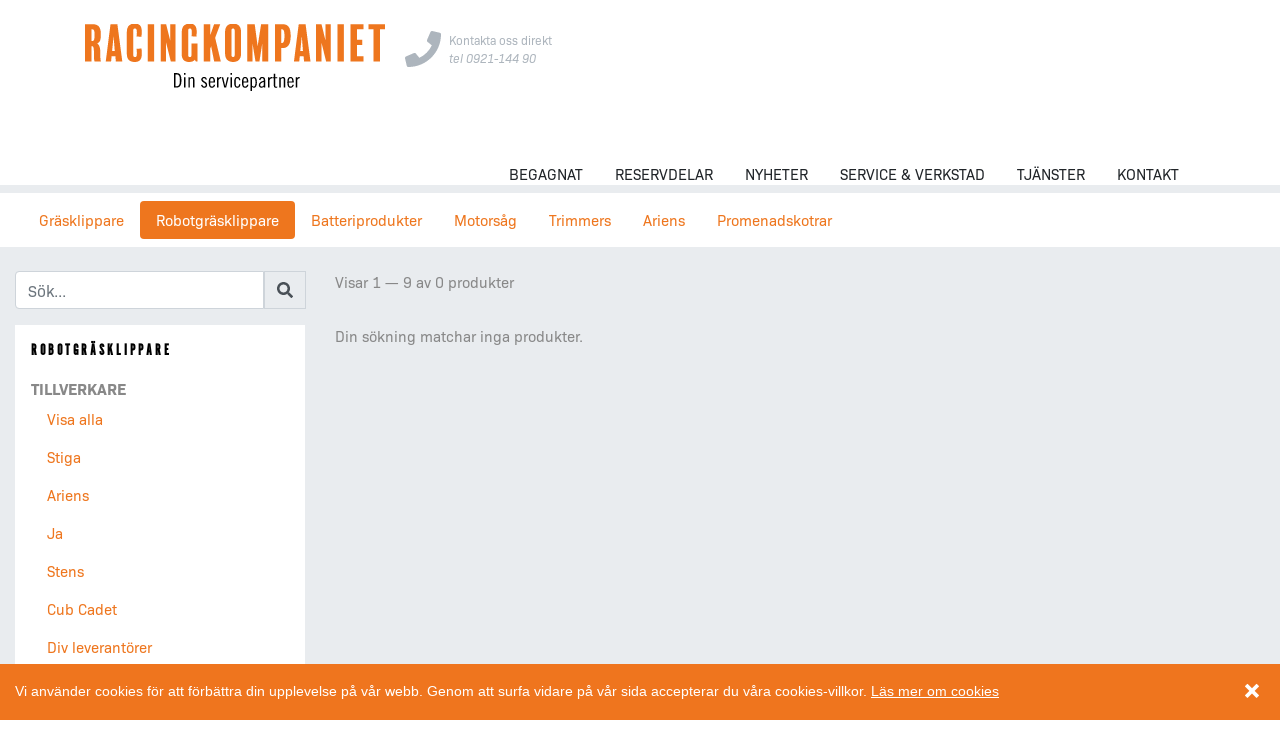

--- FILE ---
content_type: text/html; charset=UTF-8
request_url: https://racingkompaniet.se/shop/7--robotgrasklippare/?properties=76
body_size: 2538
content:
<!DOCTYPE html> <html lang="sv"> <head> <meta charset="utf-8"> <meta http-equiv="X-UA-Compatible" content="IE=edge"> <meta name="viewport" content="width=device-width, initial-scale=1, shrink-to-fit=no"> <meta name="description" content=""> <meta name="generator" content="YAGO Content 2.1.11"> <meta property="og:title" content="Shop - Racingkompaniet"> <meta property="og:description" content=""> <meta property="og:url" content="https://racingkompaniet.se/shop/7--robotgrasklippare"> <meta property="og:image" content=""> <title>Shop - Racingkompaniet</title> <link href="https://racingkompaniet.se/tmp/assetcache/default_css_a181a603769c1f98ad927e7367c7aa51_4617454099.php" rel="stylesheet" type="text/css" media="all" /> <link rel="stylesheet" href="https://use.typekit.net/vde8rhh.css"> <script defer src="https://use.fontawesome.com/releases/v5.0.9/js/all.js" integrity="sha384-8iPTk2s/jMVj81dnzb/iFR2sdA7u06vHJyyLlAd4snFpCl/SnyUjRrbdJsw1pGIl" crossorigin="anonymous"></script> <script>window.$q=[];window.$=window.jQuery=function(a){window.$q.push(a);};</script> </head> <body class="template_shop" data-id="rc"> <a href="#main" class="sr-only">Hoppa till innehållet</a> <div class="navbar navbar-light navbar-expand-md"> <div class="container navbar-container"> <a class="navbar-brand" href="https://racingkompaniet.se/"> <img src="/site/frontend/assets/images/racingkompaniet-logo.svg" alt="Racingkompaniet" width="200" > </a> <button class="navbar-toggler" type="button" data-toggle="collapse" data-target="#navbarSupportedContent" aria-controls="navbarSupportedContent" aria-expanded="false" aria-label="Visa menyn"> <span class="navbar-toggler-icon"></span> </button> <a class="contact-link small" href="tel:092114490"> <i class="fas fa-phone fa-3x"></i> <span> Kontakta oss direkt<br> <i>tel 0921-144 90</i> </span> </a> <div class="navbar-collapse collapse" id="navbarSupportedContent"> <ul class="navbar-nav"><li id="pg_id_23" class="first-child"><a class="level-0" href="https://racingkompaniet.se/begagnat"><span class="level-0">Begagnat</span></a></li><li id="pg_id_22" ><a class="level-0" href="https://racingkompaniet.se/reservdelar"><span class="level-0">Reservdelar</span></a></li><li id="pg_id_12" ><a class="level-0" href="https://racingkompaniet.se/nyheter"><span class="level-0">Nyheter</span></a></li><li id="pg_id_4" ><a class="level-0" href="https://racingkompaniet.se/service-verkstad"><span class="level-0">Service &amp; Verkstad</span></a></li><li id="pg_id_5" ><a class="level-0" href="https://racingkompaniet.se/tjanster"><span class="level-0">Tj&auml;nster</span></a></li><li id="pg_id_6" class="last-child"><a class="level-0" href="https://racingkompaniet.se/kontakt"><span class="level-0">Kontakt</span></a> </li></ul> <!-- <a href="#" class="cart-icon is-empty" title="Varukorg"> <i class="fas fa-shopping-cart fa-2x"></i> </a> --> </div> </div> </div> <div class="shop"> <div class="product-grid" style="margin-top: -0.5rem;"> <div class="container-fluid"> <div class="row mb-4 p-2 bg-white"> <div class="col"> <ul class="nav nav-pills"> <li class="nav-item"> <a class="nav-link" href="https://racingkompaniet.se/shop/1--grasklippare/">Gräsklippare</a> </li> <li class="nav-item"> <a class="nav-link active" href="https://racingkompaniet.se/shop/7--robotgrasklippare/">Robotgräsklippare</a> </li> <li class="nav-item"> <a class="nav-link" href="https://racingkompaniet.se/shop/8--batteriprodukter/">Batteriprodukter</a> </li> <li class="nav-item"> <a class="nav-link" href="https://racingkompaniet.se/shop/9--motorsag/">Motorsåg</a> </li> <li class="nav-item"> <a class="nav-link" href="https://racingkompaniet.se/shop/10--trimmers/">Trimmers</a> </li> <li class="nav-item"> <a class="nav-link" href="https://racingkompaniet.se/shop/12--ariens/">Ariens</a> </li> <li class="nav-item"> <a class="nav-link" href="https://racingkompaniet.se/shop/14--promenadskotrar/">Promenadskotrar</a> </li> </ul> </div> </div> <div class="row"> <div class="col-lg-3"> <form action="" method="get"> <div class="input-group mb-3"> <input type="text" name="query" class="form-control" placeholder="Sök..." value=""> <div class="input-group-prepend"> <span class="input-group-text"><i class="fas fa-search"></i></span> </div> </div> </form> </div> <div class="col-lg-9"> <div class="product-grid__header"> <div class="product-grid__count"> Visar 1 &mdash; 9 av 0 produkter </div> <div class="product-grid__layout"> </div> </div> </div> </div> <div class="row"> <div class="col-lg-3"> <section class="filter"> <h1 class="filter__heading">Robotgräsklippare</h1> <div class="filter__section"> <div class="filter__heading">Tillverkare</div> <ul class="nav nav--make"> <li class="nav__item nav--sorting__item"> <a href="?properties=" class="nav__link nav--sorting__link">Visa alla</a> <a href="?properties=1" class="nav__link nav--sorting__link">Stiga</a> <a href="?properties=2" class="nav__link nav--sorting__link">Ariens</a> <a href="?properties=12" class="nav__link nav--sorting__link">Ja</a> <a href="?properties=32" class="nav__link nav--sorting__link">Stens</a> <a href="?properties=36" class="nav__link nav--sorting__link">Cub Cadet</a> <a href="?properties=50" class="nav__link nav--sorting__link">Div leverantörer</a> <a href="?properties=53" class="nav__link nav--sorting__link">Stihl</a> <a href="?properties=54" class="nav__link nav--sorting__link">STIHLS (endast bränsle)</a> <a href="?properties=55" class="nav__link nav--sorting__link">Racingkompaniet</a> <a href="?properties=76" class="nav__link nav--sorting__link">Honda</a> <a href="?properties=92" class="nav__link nav--sorting__link"> Dealy Sweden</a> </li> </ul> </div> <div class="filter__section"> <div class="filter__heading">Sortering</div> <ul class="nav nav--sorting"> <li class="nav__item nav--sorting__item"><a href="?order=sorting&order_dir=asc" class="nav__link nav--sorting__link">Standard</a></li> <li class="nav__item nav--sorting__item"><a href="?order=views&order_dir=desc" class="nav__link nav--sorting__link">Mest visade</a></li> <li class="nav__item nav--sorting__item"><a href="?order=name&order_dir=asc" class="nav__link nav--sorting__link">Namn A - Ö</a></li> <li class="nav__item nav--sorting__item"><a href="?order=name&order_dir=desc" class="nav__link nav--sorting__link">Namn Ö - A</a></li> <li class="nav__item nav--sorting__item"><a href="?order=price&order_dir=asc" class="nav__link nav--sorting__link">Pris, lägsta - högsta</a></li> <li class="nav__item nav--sorting__item"><a href="?order=price&order_dir=desc" class="nav__link nav--sorting__link">Pris, högsta - lägsta</a></li> </ul> </div> </section> </div> <div class="col-lg-9"> <p>Din sökning matchar inga produkter.</p> <div class="product-list product-list--grid"> <div class="row"> </div> </div> </div> </div> </div> </div></div> <footer> <div class="container"> <div class="row"> <div class="col-md-4"> <img src="/site/frontend/assets/images/racingkompaniet-logo.svg" alt="Racingkompaniet" width="80%" > </div> <div class="col-md-4"> <h3>Racingkompaniet</h3> <p><strong> Slipvägen 2K,</strong><br /><strong>961 38 Boden</strong></p> <p>E-post: <a href="mailto:info@racingkompaniet.se">info@racingkompaniet.se</a><br />Tel: <a href="tel:092114490">0921-144 90</a></p> <h4>Servicekontakt</h4> <p>Petter Fagerström<br />Tel. <a href="tel:0046791438295">0791438295</a><br />E-post: <a href="mailto:petter@racingkompaniet.se">petter@racingkompaniet.se</a></p> <p><a href="https://racingkompaniet.se/sv/shop/kopvillkor">Köpvillkor</a></p> <p><a href="/sitemap.xml">Sitemap</a></p> </div> <div class="col-md-4"> <a href="https://www.facebook.com/racingkompaniet/?ref=br_rs" target="_BLANK"><i class="fab fa-facebook fa-6x"></i></a> </div> </div> </div> <!-- <a href="http://get.adobe.com/reader/" rel="nofollow">Adobe® Reader®</a> --> </footer> <div class="signature" style="padding:1rem; text-align:center; background-color:#333"><a href="https://formsmedjan.se/" target="_BLANK"><img width="220" height="16" src="/site/frontend/assets/images/formsmedjan-yago-white.svg" title="By Formsmedjan. Powered by Yago" alt="By Formsmedjan. Powered by Yago"></a></div> <script src="https://racingkompaniet.se/tmp/assetcache/bottom_js_1546440848.php" type="text/javascript"></script> <script src="https://racingkompaniet.se/site/yec_core/assets/js/frontend.js" type="text/javascript"></script> <script src="/site/frontend/assets/js/jquery.mobile.custom.min.js"></script> <script src="/yc/modules/fs_cookies/assets/js/cookies.js?url=https://racingkompaniet.se/cookies&amp;lan=sv"></script> <script src="https://app.weply.chat/widget/a88196d8ba2117e855096ed03d1ec696" async></script> <!-- Global site tag (gtag.js) - Google Analytics --> <script async src="https://www.googletagmanager.com/gtag/js?id=UA-119793002-1"></script> <script>
		  window.dataLayer = window.dataLayer || [];
		  function gtag(){dataLayer.push(arguments);}
		  gtag('js', new Date());

		  gtag('config', 'UA-119793002-1');
		</script> </body> </html>

--- FILE ---
content_type: text/css
request_url: https://racingkompaniet.se/yc/modules/fs_cookies/assets/css/cookies.css
body_size: 372
content:
.cookie-notice {
    font-family: sans-serif;
    width: 100%;
    background: #ef751e;
    color: #FFF;
	line-height: 1.75;
	font-size: 14px;

	position: fixed;
    bottom: 0;
    top: auto;
}

.cookie-notice-inner {
	padding: 5px;
	overflow: hidden;
	display: block !important;
}

.cookie-notice a {
	color: #FFF;
	text-decoration: underline;
	display: inline-block !important;
}

.cookie-notice-btn {
	border: 0;
	background: none;
	color: #333;
}

.cookie-notice-btn:hover {
	color: #666;
}

.cookie-notice-inner {
	padding: 15px;
}

.cookie-notice-left {
	float: left;
}

.cookie-notice-right {
	float: right;
	text-align: right;
}

@font-face {
	font-family: 'cookie-icomoon';
	src: url('../fonts/icomoon.eot?gkpis2');
	src: url('../fonts/icomoon.eot?gkpis2#iefix') format('embedded-opentype'),
	url('../fonts/icomoon.ttf?gkpis2') format('truetype'),
	url('../fonts/icomoon.woff?gkpis2') format('woff'),
	url('../fonts/icomoon.svg?gkpis2#icomoon') format('svg');
	font-weight: normal;
	font-style: normal;
}

.cookie-icon {
	font-family: 'cookie-icomoon' !important;
	speak: none;
	font-style: normal;
	font-weight: normal;
	font-variant: normal;
	text-transform: none;
	line-height: 1;
	color:#FFF;
	-webkit-font-smoothing: antialiased;
	-moz-osx-font-smoothing: grayscale;
}

.cookie-icon:before {
	content: "\ed6c";
}



--- FILE ---
content_type: application/javascript
request_url: https://racingkompaniet.se/yc/modules/fs_cookies/assets/js/cookies.js?url=https://racingkompaniet.se/cookies&lan=sv
body_size: 948
content:
if (_fs_readCookie('fs-cookie-notice') === null) {
	initCookie();
}

function initCookie() {
	var url = _fs_getScriptParam('url');

	if (!url) {
		return false;
	}

	var link = document.createElement('link');
	link.href = '/yc/modules/fs_cookies/assets/css/cookies.css';
	link.type = 'text/css';
	link.rel = 'stylesheet';
	link.media = 'all';
	document.getElementsByTagName('head')[0].appendChild(link);

	var div = document.createElement('div');
	div.className = 'cookie-notice';

	if (window.location.href.match(/\/en\//i)) {
		div.innerHTML = '<div class="cookie-notice-inner" style="display: none;"><div class="cookie-notice-left">We use cookies to improve your experience at our website. By continuing surfing at our site you accept our cookie terms. <a href="' + url + '">Read more about cookies</a></div><div class="cookie-notice-right"><button class="cookie-notice-btn"><span class="cookie-icon"></span></button></div></div>';
	} else  {
		div.innerHTML = '<div class="cookie-notice-inner" style="display: none;"><div class="cookie-notice-left">Vi använder cookies för att förbättra din upplevelse på vår webb. Genom att surfa vidare på vår sida accepterar du våra cookies-villkor. <a href="' + url + '">Läs mer om cookies</a></div><div class="cookie-notice-right"><button class="cookie-notice-btn"><span class="cookie-icon"></span></button></div></div>';
	}

	document.body.insertBefore(div, document.body.firstChild);

	document.body.classList.add('cookie-notice-visible');

	var button = document.querySelector('.cookie-notice-btn');

	if (!button) {
		return false;
	}

	button.onclick = function() {
		div.innerHTML = '';
		_fs_createCookie('fs-cookie-notice', 'true', 356);
	}
}

function _fs_createCookie(name, value, days) {
	var expires;
	if (days) {
		var date = new Date();
		date.setTime(date.getTime() + (days * 86400000));
		expires = '; expires=' + date.toGMTString();
	}
	else {
		expires = '';
	}
	document.cookie = name + '=' + value + expires + '; path=/';
}

function _fs_readCookie(name) {
	var nameEQ = name + '=';
	var ca = document.cookie.split(';');
	for (var i=0; i < ca.length; i++) {
		var c = ca[i];
		while (c.charAt(0) === ' ') {
			c = c.substring(1, c.length);
		}
		if (c.indexOf(nameEQ) === 0) {
			return c.substring(nameEQ.length, c.length);
		}
	}
	return null;
}

function _fs_eraseCookie(name) {
	_fs_createCookie(name, '', -1);
}

function _fs_getScriptParam(name) {
	var scripts = document.getElementsByTagName('script');
	var index = scripts.length - 1;
	var myScript = scripts[index];
	var queryString = myScript.src.replace(/^[^\?]+?/, '');
	var regex = new RegExp('[\\?&]' + name + '=([^&#]*)'), results = regex.exec(queryString);
	return results === null ? null : decodeURIComponent(results[1].replace(/\+/g, ' '));
}

--- FILE ---
content_type: image/svg+xml
request_url: https://racingkompaniet.se/site/frontend/assets/images/racingkompaniet-logo.svg
body_size: 10862
content:
<?xml version="1.0" encoding="utf-8"?>
<!-- Generator: Adobe Illustrator 22.1.0, SVG Export Plug-In . SVG Version: 6.00 Build 0)  -->
<svg version="1.1" id="Lager_1" xmlns="http://www.w3.org/2000/svg" xmlns:xlink="http://www.w3.org/1999/xlink" x="0px" y="0px"
	 viewBox="0 0 4130.4 919.1" style="enable-background:new 0 0 4130.4 919.1;" xml:space="preserve">
<style type="text/css">
	.st0{fill:#EE761E;}
</style>
<g>
	<path class="st0" d="M131.6,512.3c-4-9.3-6-19.8-6.6-30.4c-1.3-44.3-1.3-60.8-2-93.3c-1.3-76.1-11.9-84-22.5-84H88v207.7H0V3h109.8
		c70.8,0,108.5,40.3,108.5,133.6c0,70.8-6,108.5-50.3,130.3c38.4,24.5,42.3,84,42.3,116.4v38.4c0,47.6,2.6,66.1,8.6,90.6H131.6z
		 M99.9,73.1H88v160.7h11.2c19.8,0,33.1-15.9,33.1-84C132.3,83.7,119.1,73.1,99.9,73.1z"/>
	<path class="st0" d="M513.3,511h-88.6l-6.6-70.8h-52.3l-6.6,70.8h-73.4L351.2,3h94.6L513.3,511z M409.4,369.4L393.5,167L373,369.4
		H409.4z"/>
	<path class="st0" d="M682.6,518.9c-65.5,0-106.5-33.1-106.5-107.8V104.9c0-73.4,41-110.5,105.2-110.5
		c58.2,0,100.5,20.5,100.5,111.8c0,25.1-2.6,50.3-5.3,69.4l-66.8-5.3c2.6-17.9,4.6-36.4,4.6-54.2c0-47.6-11.2-54.2-27.1-54.2
		c-15.9,0-23.1,6.6-23.1,32.4v324.1c0,23.2,6,33.7,25.8,33.7c14.6,0,24.5-9.9,24.5-58.2c0-15.9-2-35.1-4.6-54.2l67.5-5.3
		c2.6,18.5,5.3,40.3,5.3,70.1C782.4,497.7,740.1,518.9,682.6,518.9z"/>
	<path class="st0" d="M951.8,511h-88V3h88V511z"/>
	<path class="st0" d="M1246.1,512.3h-64.8L1115.8,251v261.3H1043V3h74.1l56.2,225.5V3h72.8V512.3z"/>
	<path class="st0" d="M1549.7,511h-23.8l-13.2-21.8c-18.5,21.2-41.7,29.8-82.7,29.8c-59.5,0-97.9-33.7-97.9-101.9V107.5
		c0-75.4,42.3-113.1,107.8-113.1c60.2,0,97.9,23.8,97.9,113.8c0,24.5-2,47.6-4.6,64.8l-66.8-5.3c2-14.6,4-27.8,4-50.3
		c0-48.3-10.6-55.6-25.1-55.6c-19.8,0-25.1,10.6-25.1,33.7v328.1c0,19.2,7.3,29.1,24.5,29.1c13.9,0,21.2-9.9,21.2-29.1V267.6h84V511
		z"/>
	<path class="st0" d="M1869.8,512.3h-91.3l-41.7-208.3l-12.6,33.1v175.3h-88V3h88v150.1L1777.8,3h84l-70.1,185.2L1869.8,512.3z"/>
	<path class="st0" d="M2148.2,406.5c0,83.3-49.6,112.4-108.5,112.4c-60.2,0-111.1-31.1-111.1-112.4V106.8
		c0-82.7,51.6-112.4,111.1-112.4c59.5,0,108.5,29.1,108.5,112.4V406.5z M2060.9,89.6c0-19.8-11.2-27.8-21.8-27.8
		c-13.2,0-22.5,7.9-22.5,27.8V423c0,19.2,8.6,27.8,23.1,27.8c13.2,0,21.2-7.9,21.2-27.1V89.6z"/>
	<path class="st0" d="M2523.9,512.3h-84.7V274.2l-37.7,238.1h-54.2l-39.7-238.1v238.1h-72.8V3h101.9l40.3,299.6L2424.7,3h99.2V512.3
		z"/>
	<path class="st0" d="M2723,329.1h-19.8V511h-88V3h104.5c75.4,0,112.4,40.3,112.4,160.7C2832.1,290.7,2785.1,329.1,2723,329.1z
		 M2712.4,73.1h-9.3V259h9.9c19.8,0,33.1-19.8,33.1-95.9C2746.1,92.3,2734.2,73.1,2712.4,73.1z"/>
	<path class="st0" d="M3104.6,511H3016l-6.6-70.8h-52.3l-6.6,70.8h-73.4l65.5-508h94.6L3104.6,511z M3000.8,369.4L2984.9,167
		l-20.5,202.4H3000.8z"/>
	<path class="st0" d="M3385,512.3h-64.8L3254.7,251v261.3H3182V3h74.1l56.2,225.5V3h72.8V512.3z"/>
	<path class="st0" d="M3564.3,511h-88V3h88V511z"/>
	<path class="st0" d="M3834.1,511h-178.6V3h177.9v70.1h-90V214h74.7v71.4h-74.7v155.4h90.6V511z"/>
	<path class="st0" d="M4130.4,73.1H4061v439.2h-88V73.1h-68.8V3h226.2V73.1z"/>
</g>
<g>
	<path d="M1224,670.7h36.8c10.4,0,19.8,1.6,28,4.8c8.2,3.2,15.2,8.6,21,16.2c5.8,7.6,10.2,17.8,13.3,30.5
		c3.1,12.7,4.7,28.6,4.7,47.6c0,19-1.6,34.9-4.7,47.6c-3.1,12.7-7.5,22.9-13.3,30.5c-5.8,7.6-12.8,13-21,16.2
		c-8.2,3.2-17.6,4.8-28,4.8H1224V670.7z M1245.4,850.8h11.5c7.9,0,14.9-1,21-3.2c6.1-2.1,11.3-6.1,15.5-11.9
		c4.2-5.9,7.4-14,9.6-24.6c2.2-10.5,3.3-24.3,3.3-41.3c0-17-1.1-30.8-3.3-41.3c-2.2-10.5-5.4-18.7-9.6-24.6
		c-4.2-5.9-9.4-9.8-15.5-11.9c-6.1-2.1-13.1-3.2-21-3.2h-11.5V850.8z"/>
	<path d="M1363.7,670.7h19.8v23.1h-19.8V670.7z M1363.7,726.1h19.8v142.8h-19.8V726.1z"/>
	<path d="M1423.8,726.1h18.7v15.6c4.8-4.8,10.2-9,16.2-12.8c6-3.8,11.4-5.6,16.2-5.6c9.9,0,17.6,2.9,23.1,8.8
		c5.5,5.9,8.2,15.4,8.2,28.6v108.2h-19.8V763.5c0-8.2-1.3-14.2-3.8-18c-2.6-3.7-6.5-5.6-11.8-5.6c-4.8,0-9.4,1.6-13.9,4.7
		c-4.5,3.1-8.9,7.4-13.3,12.9v111.5h-19.8V726.1z"/>
	<path d="M1662.1,762.4c-0.9-3.1-2-6-3.2-8.8c-1.2-2.7-2.7-5.1-4.5-7.1c-1.8-2-4.1-3.6-6.9-4.8c-2.7-1.2-6.1-1.8-10.2-1.8
		c-4.8,0-8.6,1.7-11.5,4.9c-2.9,3.3-4.4,7.3-4.4,12.1s1.5,8.9,4.5,12.5s6.7,6.9,11.1,10c4.4,3.1,9.2,6.2,14.6,9.3
		c5.3,3.1,10.2,6.6,14.6,10.6c4.4,3.9,8.1,8.6,11.1,13.9c3,5.3,4.5,11.6,4.5,18.9c0,5.7-1,10.9-2.9,15.6c-1.9,4.8-4.6,8.9-8.1,12.5
		c-3.5,3.6-7.6,6.4-12.4,8.4c-4.8,2-10,3-15.6,3c-13,0-23-3.3-29.9-9.9c-7-6.6-12.2-15.9-15.7-28l18.1-3.8c1.1,3.1,2.4,6.2,3.8,9.2
		c1.5,3,3.2,5.7,5.4,8.1c2.1,2.4,4.5,4.3,7.3,5.8c2.7,1.5,5.9,2.2,9.6,2.2c2.7,0,5.4-0.6,7.8-1.8c2.5-1.2,4.7-2.7,6.6-4.7
		c1.9-1.9,3.4-4.2,4.5-6.9c1.1-2.7,1.6-5.4,1.6-8.4c0-5.5-1.5-10.2-4.5-14.1c-3-3.9-6.7-7.5-11.1-10.7c-4.4-3.2-9.2-6.4-14.6-9.5
		c-5.3-3.1-10.2-6.5-14.6-10.3c-4.4-3.7-8.1-8.1-11.1-13s-4.5-10.9-4.5-17.8c0-4.6,0.9-9,2.7-13.2c1.8-4.2,4.4-7.9,7.7-11.1
		c3.3-3.2,7.2-5.7,11.7-7.5c4.5-1.8,9.5-2.7,15-2.7c11,0,19.8,3,26.4,8.9c6.6,6,11.1,14.3,13.5,25.1L1662.1,762.4z"/>
	<path d="M1723.1,800.8v8c0,8.8,0.5,16.1,1.5,22c1,5.9,2.6,10.6,4.8,14.3c2.2,3.7,4.9,6.3,8.2,7.8c3.3,1.6,7.3,2.3,12.1,2.3
		c3.8,0,7.1-0.8,9.7-2.3c2.7-1.6,4.9-3.6,6.9-6.2c1.9-2.6,3.5-5.4,4.7-8.6c1.2-3.2,2.1-6.5,2.6-9.7l18.7,2.2
		c-0.7,5.3-2.3,10.4-4.7,15.4c-2.4,4.9-5.5,9.3-9.3,13.2c-3.8,3.8-8.4,6.9-13.6,9.2s-11.1,3.4-17.7,3.4c-15,0-26-5.9-33.1-17.7
		c-7-11.8-10.6-30.6-10.6-56.4s3.5-44.6,10.6-56.4c7-11.8,18.1-17.7,33.1-17.7c7.5,0,14,1.6,19.5,4.8c5.5,3.2,10,7.8,13.6,13.7
		c3.6,6,6.2,13.1,8,21.6c1.7,8.4,2.6,17.8,2.6,28v9.3H1723.1z M1770.9,784.3c-0.4-15.4-2.2-26.6-5.5-33.8
		c-3.3-7.1-9.4-10.7-18.4-10.7c-3.7,0-6.9,0.7-9.7,2.2c-2.8,1.5-5.3,3.9-7.4,7.3c-2.1,3.4-3.8,8-4.9,13.7
		c-1.2,5.8-1.8,12.9-1.8,21.3H1770.9z"/>
	<path d="M1818.6,726.1h19.8v17.3h0.6c2.9-4.4,5.7-7.9,8.4-10.4c2.7-2.6,5.4-4.6,8.2-6c2.8-1.5,5.9-2.4,9.1-2.9
		c3.2-0.5,6.7-0.7,10.6-0.7V742c-3.7,0-7.1,0.4-10.4,1.1c-3.3,0.7-6.4,2.1-9.5,4c-3,1.9-5.9,4.5-8.6,7.7c-2.7,3.2-5.5,7.4-8.2,12.5
		v101.6h-19.8V726.1z"/>
	<path d="M1901.5,726.1l28.6,123h0.5l28-123h19.8l-35.1,142.8h-26.4l-35.1-142.8H1901.5z"/>
	<path d="M2004.2,670.7h19.8v23.1h-19.8V670.7z M2004.2,726.1h19.8v142.8h-19.8V726.1z"/>
	<path d="M2120.3,768.4c-0.9-10.8-3.4-18.3-7.4-22.4c-4-4.1-9.1-6.2-15.1-6.2c-4.2,0-7.8,0.8-10.8,2.3c-3,1.6-5.5,4.5-7.4,8.8
		c-1.9,4.3-3.3,10.2-4.3,17.7c-0.9,7.5-1.4,17.1-1.4,28.8c0,11.9,0.5,21.6,1.4,29c0.9,7.4,2.3,13.3,4.3,17.6
		c1.9,4.3,4.4,7.2,7.4,8.8c3,1.6,6.6,2.3,10.8,2.3c3.1,0,5.9-0.5,8.4-1.4c2.5-0.9,4.7-2.6,6.6-4.9c1.9-2.4,3.5-5.6,4.8-9.6
		c1.3-4,2.4-9.2,3.3-15.4h19.2c-0.9,7-2.4,13.4-4.4,19.2c-2,5.9-4.8,10.9-8.2,15.1c-3.5,4.2-7.7,7.5-12.6,9.9
		c-4.9,2.4-10.6,3.6-17,3.6c-15,0-26-5.9-33.1-17.7c-7-11.8-10.6-30.6-10.6-56.4s3.5-44.6,10.6-56.4c7.1-11.8,18.1-17.7,33.1-17.7
		c13,0,22.7,4,29.1,11.9c6.4,8,10.6,19,12.6,33.1H2120.3z"/>
	<path d="M2180.7,800.8v8c0,8.8,0.5,16.1,1.5,22c1,5.9,2.6,10.6,4.8,14.3c2.2,3.7,4.9,6.3,8.2,7.8c3.3,1.6,7.3,2.3,12.1,2.3
		c3.8,0,7.1-0.8,9.7-2.3c2.7-1.6,4.9-3.6,6.9-6.2c1.9-2.6,3.5-5.4,4.7-8.6c1.2-3.2,2.1-6.5,2.6-9.7l18.7,2.2
		c-0.7,5.3-2.3,10.4-4.7,15.4c-2.4,4.9-5.5,9.3-9.3,13.2s-8.4,6.9-13.6,9.2c-5.2,2.3-11.1,3.4-17.7,3.4c-15,0-26-5.9-33.1-17.7
		c-7.1-11.8-10.6-30.6-10.6-56.4s3.5-44.6,10.6-56.4c7-11.8,18.1-17.7,33.1-17.7c7.5,0,14,1.6,19.5,4.8c5.5,3.2,10,7.8,13.6,13.7
		c3.6,6,6.2,13.1,8,21.6c1.7,8.4,2.6,17.8,2.6,28v9.3H2180.7z M2228.5,784.3c-0.4-15.4-2.2-26.6-5.5-33.8
		c-3.3-7.1-9.4-10.7-18.4-10.7c-3.7,0-6.9,0.7-9.7,2.2c-2.8,1.5-5.3,3.9-7.4,7.3c-2.1,3.4-3.8,8-4.9,13.7
		c-1.2,5.8-1.8,12.9-1.8,21.3H2228.5z"/>
	<path d="M2296,739.8h0.5c3.3-5.1,7.4-9.1,12.2-12.1c4.8-2.9,10.5-4.4,16.9-4.4c5.7,0,11,1.3,15.9,3.8c4.9,2.6,9.3,6.8,13,12.6
		c3.7,5.9,6.7,13.5,8.9,22.9c2.2,9.4,3.3,21,3.3,34.7c0,13.7-1.1,25.3-3.3,34.7c-2.2,9.4-5.2,17.1-8.9,22.9
		c-3.8,5.9-8.1,10.1-13,12.6c-4.9,2.6-10.3,3.8-15.9,3.8c-5.3,0-10.2-1.4-14.7-4.1c-4.5-2.7-8.4-5.8-11.7-9.1v57.1h-19.8V726.1h16.5
		V739.8z M2299.3,842.5c2.9,2.9,6.1,5.8,9.6,8.5c3.5,2.7,7.4,4.1,11.8,4.1c4.2,0,8-1,11.3-2.9c3.3-1.9,6-5.1,8.2-9.5
		c2.2-4.4,3.9-10.3,5.1-17.7c1.2-7.4,1.8-16.6,1.8-27.6c0-11-0.6-20.2-1.9-27.6c-1.3-7.4-3.1-13.3-5.4-17.7
		c-2.3-4.4-5.1-7.5-8.5-9.5c-3.4-1.9-7.1-2.9-11.1-2.9c-3.1,0-6.6,1.2-10.4,3.7c-3.8,2.5-7.3,5.8-10.4,10V842.5z"/>
	<path d="M2397.1,765.1c0.9-5.7,2.5-11,4.7-16.1c2.2-5,5-9.5,8.5-13.3c3.5-3.8,7.6-6.9,12.4-9.1c4.8-2.2,10.3-3.3,16.7-3.3
		c13.2,0,23.3,3.6,30.3,10.8c7,7.2,10.6,17.2,10.6,29.8v79.6c0,6.4,0.3,11.8,1,16.2c0.6,4.4,1.5,7.4,2.6,9.1h-20.6l-2.5-12.1
		c-2,2-4.3,3.9-6.9,5.6c-2.6,1.7-5.2,3.3-8,4.7c-2.7,1.4-5.5,2.5-8.2,3.3c-2.7,0.8-5.2,1.2-7.4,1.2c-11.2,0-20.1-3.3-26.9-9.9
		c-6.8-6.6-10.2-15.6-10.2-26.9c0-8.8,2.1-16.5,6.5-23.2c4.3-6.7,9.8-12.4,16.5-17.3c6.7-4.8,14-8.8,21.8-11.8
		c7.9-3,15.4-5.4,22.5-7v-10.2c0-7.9-1.8-14.1-5.5-18.7s-8.7-6.9-15.1-6.9c-3.8,0-7.2,0.9-10,2.6c-2.8,1.7-5.3,3.9-7.3,6.6
		c-2,2.7-3.6,5.6-4.8,8.9c-1.2,3.3-2.1,6.6-2.6,9.9L2397.1,765.1z M2460.5,792c-4.6,1.5-9.6,3.3-15.1,5.6s-10.7,5.1-15.5,8.5
		c-4.9,3.4-8.9,7.3-12.1,11.8c-3.2,4.5-4.8,9.6-4.8,15.2c0,6.8,1.6,12.1,4.8,16.1c3.2,3.9,8.4,5.9,15.5,5.9c5.3,0,10.2-1.6,14.8-4.7
		c4.6-3.1,8.7-6.5,12.4-10.2V792z"/>
	<path d="M2520.1,726.1h19.8v17.3h0.5c2.9-4.4,5.7-7.9,8.4-10.4c2.7-2.6,5.4-4.6,8.2-6c2.8-1.5,5.9-2.4,9.1-2.9
		c3.2-0.5,6.7-0.7,10.6-0.7V742c-3.7,0-7.1,0.4-10.4,1.1s-6.5,2.1-9.5,4c-3,1.9-5.9,4.5-8.7,7.7c-2.7,3.2-5.5,7.4-8.2,12.5v101.6
		h-19.8V726.1z"/>
	<path d="M2580.5,726.1h19.2v-47.8h19.8v47.8h26.4v16.5h-26.4v99.9c0,4.2,1.1,7.6,3.4,10.3c2.3,2.7,5.9,4,10.8,4c2,0,4.1-0.3,6.3-1
		c2.2-0.6,4.1-1.2,5.8-1.8v14.8c-2.7,0.9-5.5,1.6-8.2,2.1c-2.7,0.5-6.2,0.7-10.4,0.7c-9.3,0-16.2-2.4-20.7-7.1
		c-4.5-4.8-6.7-12.6-6.7-23.6v-98.3h-19.2V726.1z"/>
	<path d="M2674.4,726.1h18.7v15.6c4.8-4.8,10.2-9,16.2-12.8c6-3.8,11.4-5.6,16.2-5.6c9.9,0,17.6,2.9,23.1,8.8
		c5.5,5.9,8.2,15.4,8.2,28.6v108.2H2737V763.5c0-8.2-1.3-14.2-3.8-18c-2.6-3.7-6.5-5.6-11.8-5.6c-4.8,0-9.4,1.6-13.9,4.7
		c-4.5,3.1-8.9,7.4-13.3,12.9v111.5h-19.8V726.1z"/>
	<path d="M2805.9,800.8v8c0,8.8,0.5,16.1,1.5,22c1,5.9,2.6,10.6,4.8,14.3c2.2,3.7,4.9,6.3,8.2,7.8c3.3,1.6,7.3,2.3,12.1,2.3
		c3.8,0,7.1-0.8,9.7-2.3c2.7-1.6,4.9-3.6,6.9-6.2c1.9-2.6,3.5-5.4,4.7-8.6c1.2-3.2,2.1-6.5,2.6-9.7l18.7,2.2
		c-0.7,5.3-2.3,10.4-4.7,15.4c-2.4,4.9-5.5,9.3-9.3,13.2c-3.8,3.8-8.4,6.9-13.6,9.2c-5.2,2.3-11.1,3.4-17.7,3.4
		c-15,0-26-5.9-33.1-17.7c-7.1-11.8-10.6-30.6-10.6-56.4s3.5-44.6,10.6-56.4c7-11.8,18.1-17.7,33.1-17.7c7.5,0,14,1.6,19.5,4.8
		c5.5,3.2,10,7.8,13.6,13.7c3.6,6,6.2,13.1,8,21.6c1.7,8.4,2.6,17.8,2.6,28v9.3H2805.9z M2853.6,784.3c-0.4-15.4-2.2-26.6-5.5-33.8
		c-3.3-7.1-9.4-10.7-18.4-10.7c-3.7,0-6.9,0.7-9.7,2.2c-2.8,1.5-5.3,3.9-7.4,7.3c-2.1,3.4-3.8,8-4.9,13.7
		c-1.2,5.8-1.8,12.9-1.8,21.3H2853.6z"/>
	<path d="M2901.4,726.1h19.8v17.3h0.5c2.9-4.4,5.7-7.9,8.4-10.4c2.7-2.6,5.4-4.6,8.2-6c2.8-1.5,5.9-2.4,9.1-2.9
		c3.2-0.5,6.7-0.7,10.6-0.7V742c-3.7,0-7.1,0.4-10.4,1.1s-6.5,2.1-9.5,4c-3,1.9-5.9,4.5-8.7,7.7c-2.7,3.2-5.5,7.4-8.2,12.5v101.6
		h-19.8V726.1z"/>
</g>
</svg>


--- FILE ---
content_type: application/javascript
request_url: https://racingkompaniet.se/site/yec_core/assets/js/frontend.js
body_size: 247
content:
var YEC = {
	URL: {
		getParameterByName: function(name) {
			name = name.replace(/[\[]/, '\\[').replace(/[\]]/, '\\]');
			var regex = new RegExp('[\\?&]' + name + '=([^&#]*)');
			var results = regex.exec(location.search);
			return results === null ? '' : decodeURIComponent(results[1].replace(/\+/g, ' '));
		},
		getURL: function() {
			return [location.protocol, '//', location.host, location.pathname].join('');
		},
		encodeQueryData: function(data) {
			var ret = [];
			for (var d in data) {
				ret.push(encodeURIComponent(d) + '=' + encodeURIComponent(data[d]));
			}
			return ret.join('&');
		}
	}
};

--- FILE ---
content_type: image/svg+xml
request_url: https://racingkompaniet.se/site/frontend/assets/images/formsmedjan-yago-white.svg
body_size: 4559
content:
<?xml version="1.0" encoding="utf-8"?>
<!-- Generator: Adobe Illustrator 23.0.1, SVG Export Plug-In . SVG Version: 6.00 Build 0)  -->
<svg version="1.1" id="Lager_1" xmlns="http://www.w3.org/2000/svg" xmlns:xlink="http://www.w3.org/1999/xlink" x="0px" y="0px"
	 viewBox="0 0 337.8 17.8" style="enable-background:new 0 0 337.8 17.8;" xml:space="preserve">
<style type="text/css">
	.st0{fill:#FFFFFF;}
</style>
<g>
	<path class="st0" d="M0.9,1.5h6.7c2.4,0,3.6,1.5,3.6,3.2c0,1.6-1,2.7-2.2,2.9c1.3,0.2,2.4,1.5,2.4,3.1c0,1.9-1.3,3.4-3.7,3.4H0.9
		V1.5z M7,6.6c0.9,0,1.5-0.6,1.5-1.4S7.9,3.8,7,3.8H3.6v2.8H7z M7.1,11.8c1,0,1.6-0.6,1.6-1.5c0-0.8-0.6-1.5-1.6-1.5H3.6v2.9H7.1z"
		/>
	<path class="st0" d="M15.8,9l-4.9-7.5H14l3.2,5.1l3.1-5.1h3.1L18.5,9v5.2h-2.7V9z"/>
	<path class="st0" d="M28,1.5h9v2.4h-6.3v2.7h6.1v2.4h-6.1v5.2H28V1.5z"/>
	<path class="st0" d="M44.2,1.3c3.8,0,6.6,2.7,6.6,6.6s-2.8,6.6-6.6,6.6c-3.8,0-6.6-2.7-6.6-6.6S40.4,1.3,44.2,1.3z M44.2,3.7
		c-2.3,0-3.8,1.8-3.8,4.2c0,2.4,1.5,4.2,3.8,4.2c2.3,0,3.9-1.8,3.9-4.2C48.1,5.5,46.6,3.7,44.2,3.7z"/>
	<path class="st0" d="M56.8,9.7h-2v4.5h-2.7V1.5H58c2.6,0,4.3,1.7,4.3,4.1c0,2.2-1.4,3.4-2.8,3.8l2.8,4.8h-3.1L56.8,9.7z M57.6,3.9
		h-2.8v3.4h2.8c1.1,0,1.9-0.6,1.9-1.7C59.5,4.5,58.7,3.9,57.6,3.9z"/>
	<path class="st0" d="M74.7,5.3l-3.6,8.9h-1.2l-3.6-8.9v8.9h-2.7V1.5h3.8l3.1,7.7l3.1-7.7h3.8v12.7h-2.7V5.3z"/>
	<path class="st0" d="M79.8,10.3c0.9,0.9,2.3,1.7,4,1.7c1.5,0,2.2-0.7,2.2-1.4c0-0.9-1.2-1.2-2.6-1.5c-2.1-0.5-4.7-1-4.7-3.9
		c0-2.1,1.8-3.9,4.8-3.9c2,0,3.7,0.6,4.9,1.8L87,5c-1-0.9-2.4-1.4-3.7-1.4c-1.2,0-1.8,0.5-1.8,1.3c0,0.8,1.2,1.1,2.5,1.4
		c2.1,0.5,4.7,1.1,4.7,4c0,2.3-1.7,4.1-5.1,4.1c-2.4,0-4.2-0.8-5.4-2L79.8,10.3z"/>
	<path class="st0" d="M101,5.3l-3.6,8.9h-1.2l-3.6-8.9v8.9H90V1.5h3.8l3.1,7.7l3.1-7.7h3.8v12.7H101V5.3z"/>
	<path class="st0" d="M105.5,1.5h9v2.4h-6.3v2.7h6.1v2.4h-6.1v2.9h6.3v2.4h-9V1.5z"/>
	<path class="st0" d="M116,1.5h5c4,0,6.7,2.5,6.7,6.3s-2.8,6.3-6.7,6.3h-5V1.5z M120.9,11.8c2.5,0,4-1.8,4-4c0-2.2-1.4-4-4-4h-2.3
		v7.9H120.9z"/>
	<path class="st0" d="M128.6,11.1c0.5,0.5,1.1,0.9,2,0.9c1.2,0,2-0.8,2-2V1.5h2.7V10c0,3-1.9,4.4-4.5,4.4c-1.3,0-2.5-0.3-3.4-1.2
		L128.6,11.1z"/>
	<path class="st0" d="M144.5,12H139l-0.8,2.1h-3.1L140,1.5h3.4l4.9,12.7h-3.1L144.5,12z M139.8,9.6h4l-2-5.5L139.8,9.6z"/>
	<path class="st0" d="M151.5,5.9v8.3h-2.7V1.5h2.8l5.9,8v-8h2.7v12.7h-2.6L151.5,5.9z"/>
	<path class="st0" d="M163.2,11.3c0.8,0,1.5,0.7,1.5,1.5c0,0.8-0.7,1.5-1.5,1.5s-1.5-0.7-1.5-1.5C161.6,12,162.3,11.3,163.2,11.3z"
		/>
	<path class="st0" d="M170.3,1.5h5.9c2.8,0,4.3,1.9,4.3,4.1c0,2.2-1.5,4.1-4.3,4.1H173v4.5h-2.7V1.5z M175.9,3.9H173v3.4h2.9
		c1.1,0,1.9-0.7,1.9-1.7C177.7,4.5,176.9,3.9,175.9,3.9z"/>
	<path class="st0" d="M187.5,1.3c3.8,0,6.6,2.7,6.6,6.6s-2.8,6.6-6.6,6.6c-3.8,0-6.6-2.7-6.6-6.6S183.7,1.3,187.5,1.3z M187.5,3.7
		c-2.3,0-3.8,1.8-3.8,4.2c0,2.4,1.5,4.2,3.8,4.2c2.3,0,3.9-1.8,3.9-4.2C191.4,5.5,189.8,3.7,187.5,3.7z"/>
	<path class="st0" d="M202.5,5.5l-2.2,8.7h-2.9l-3.6-12.7h3l2.2,9.2l2.4-9.2h2.1l2.4,9.2l2.2-9.2h3l-3.6,12.7h-2.9L202.5,5.5z"/>
	<path class="st0" d="M211.8,1.5h9v2.4h-6.3v2.7h6.1v2.4h-6.1v2.9h6.3v2.4h-9V1.5z"/>
	<path class="st0" d="M226.8,9.7h-2v4.5h-2.7V1.5h5.9c2.6,0,4.3,1.7,4.3,4.1c0,2.2-1.4,3.4-2.8,3.8l2.8,4.8h-3.1L226.8,9.7z
		 M227.7,3.9h-2.8v3.4h2.8c1.1,0,1.9-0.6,1.9-1.7C229.6,4.5,228.8,3.9,227.7,3.9z"/>
	<path class="st0" d="M233.7,1.5h9v2.4h-6.3v2.7h6.1v2.4h-6.1v2.9h6.3v2.4h-9V1.5z"/>
	<path class="st0" d="M244.1,1.5h5c4,0,6.7,2.5,6.7,6.3s-2.8,6.3-6.7,6.3h-5V1.5z M249.1,11.8c2.5,0,4-1.8,4-4c0-2.2-1.4-4-4-4h-2.3
		v7.9H249.1z"/>
	<path class="st0" d="M261.3,1.5h6.7c2.4,0,3.6,1.5,3.6,3.2c0,1.6-1,2.7-2.2,2.9c1.3,0.2,2.4,1.5,2.4,3.1c0,1.9-1.3,3.4-3.7,3.4
		h-6.9V1.5z M267.4,6.6c0.9,0,1.5-0.6,1.5-1.4s-0.6-1.4-1.5-1.4H264v2.8H267.4z M267.5,11.8c1,0,1.6-0.6,1.6-1.5
		c0-0.8-0.6-1.5-1.6-1.5H264v2.9H267.5z"/>
	<path class="st0" d="M276.2,9l-4.9-7.5h3.1l3.2,5.1l3.1-5.1h3.1L278.9,9v5.2h-2.7V9z"/>
	<path class="st0" d="M292,9l-4.9-7.5h3.1l3.2,5.1l3.1-5.1h3.1L294.7,9v5.2H292V9z"/>
	<path class="st0" d="M306.7,12h-5.4l-0.8,2.1h-3.1l4.9-12.7h3.4l4.9,12.7h-3.1L306.7,12z M302,9.6h4l-2-5.5L302,9.6z"/>
	<path class="st0" d="M316.6,1.3c2.6,0,4.3,1.3,5.2,2.8l-2.2,1.2c-0.6-0.9-1.7-1.7-3-1.7c-2.3,0-4,1.8-4,4.2s1.7,4.2,4,4.2
		c1.1,0,2.2-0.5,2.7-1V9.5H316V7.1h6V12c-1.3,1.4-3.1,2.4-5.4,2.4c-3.7,0-6.7-2.6-6.7-6.6C309.9,3.8,312.9,1.3,316.6,1.3z"/>
	<path class="st0" d="M329.5,1.3c3.8,0,6.6,2.7,6.6,6.6s-2.8,6.6-6.6,6.6c-3.8,0-6.6-2.7-6.6-6.6S325.7,1.3,329.5,1.3z M329.5,3.7
		c-2.3,0-3.8,1.8-3.8,4.2c0,2.4,1.5,4.2,3.8,4.2c2.3,0,3.9-1.8,3.9-4.2C333.3,5.5,331.8,3.7,329.5,3.7z"/>
</g>
</svg>
